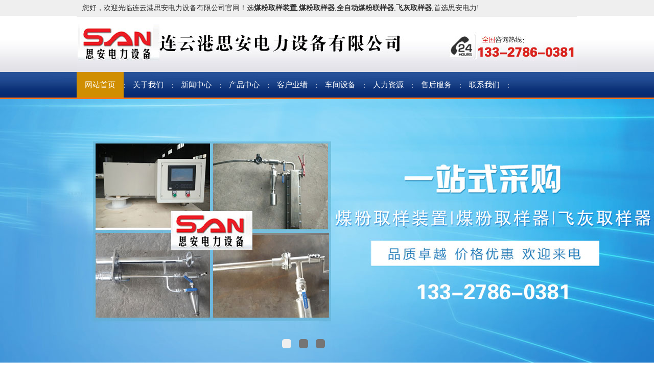

--- FILE ---
content_type: text/html; Charset=utf-8
request_url: http://lygsian.com/tpxwView.asp?ID=124&SortID=20
body_size: 8537
content:

<!DOCTYPE html PUBLIC "-//W3C//DTD XHTML 1.0 Transitional//EN" "http://www.w3.org/TR/xhtml1/DTD/xhtml1-transitional.dtd">
<html xmlns="http://www.w3.org/1999/xhtml">
<HEAD>
<META HTTP-EQUIV="Content-Type" CONTENT="text/html; charset=utf-8" />
<META NAME="copyright" CONTENT="Copyright 2009 - sitall.net" />
<TITLE>电动二次滤网连云港思安电力设备有限公司【官网】</TITLE>
<META NAME="Keywords" CONTENT="煤粉取样装置,飞灰取样器,煤粉取样器,全自动煤粉取样器,隐臂式煤粉取样器,推入式煤粉取样器" />
<META NAME="Description" CONTENT="连云港思安电力设备有限公司专业生产煤粉取样装置,隐臂式/推入式煤粉取样器,全自动煤粉取样器,飞灰取样器等产品,致力于为广大客户提供优质的售后服务." />
<link rel="stylesheet" href="images/CssHtml.css">
<link rel="stylesheet" type="text/css" href="css/jquery.jslides.css" media="screen" />
<script type="text/javascript" src="js/jquery-1.8.0.min.js"></script>
<script type="text/javascript" src="js/jquery.jslides.js"></script>
<link rel="stylesheet" type="text/css" href="css/lrtk.css">
<!-- dd menu -->
<script type="text/javascript">
<!--
var timeout         = 5000;
var closetimer		= 0;
var ddmenuitem      = 0;

// open hidden layer
function mopen(id)
{	
	// cancel close timer
	mcancelclosetime();

	// close old layer
	if(ddmenuitem) ddmenuitem.style.visibility = 'hidden';

	// get new layer and show it
	ddmenuitem = document.getElementById(id);
	ddmenuitem.style.visibility = 'visible';

}
// close showed layer
function mclose()
{
	if(ddmenuitem) ddmenuitem.style.visibility = 'hidden';
}

// go close timer
function mclosetime()
{
	closetimer = window.setTimeout(mclose, timeout);
}

// cancel close timer
function mcancelclosetime()
{
	if(closetimer)
	{
		window.clearTimeout(closetimer);
		closetimer = null;
	}
}

// close layer when click-out
document.onclick = mclose; 
// -->
</script>
<body leftmargin="0" topmargin="0" marginwidth="0" marginheight="0">
<table width="100%" border="0" cellspacing="0" cellpadding="0">
  <tr>
    <td align="center" background="images/top_bg.jpg"><table width="979" border="0" align="center" cellpadding="0" cellspacing="0">
      <tr>
        <td height="31"><table width="979" border="0" align="center" cellpadding="0" cellspacing="0">
          <tr>
            <td width="798"><div align="center"><font color="#333333">您好，欢迎光临连云港思安电力设备有限公司官网！</font>选<a href="http://www.lygsian.com"><strong>煤粉取样装置</strong></a>,<a href="http://www.lygsian.com"><strong>煤粉取样器</strong></a>,<a href="http://www.lygsian.com"><strong>全自动煤粉联样器</strong></a>,<a href="http://www.lygsian.com"><strong>飞灰取样器</strong></a>,首选思安电力!</div></td>
            <td width="181"><div align="right">
                <table width="181" border="0" align="right" cellpadding="0" cellspacing="0">
                  <tr>
                    <td width="181"></td>
                  </tr>
                </table>
            </div></td>
          </tr>
        </table></td>
      </tr>
      <tr>
        <td><img src="images/index_06.jpg" width="979" height="110" alt="" /></td>
      </tr>
      <tr>
        <td height="53">
		<ul id="sddm">
	      <li><a href="index.asp" class="sy">网站首页</a></li>
		  		  <li class="m_line"><img src="images/bg3.jpg" /></li>
	        <li><a href="About.asp?id=1" onMouseOver="mopen('m1')" onMouseOut="mclosetime()">关于我们</a>
		      <div id="m1" onMouseOver="mcancelclosetime()" onMouseOut="mclosetime()">
		     		<a href="About.asp?id=1">公司简介</a>
	<a href="About.asp?id=5">企业文化</a>
		<a href="About.asp?id=4">企业荣誉</a>
	<a href="About.asp?id=7">组织机构</a>

			   </div>
		  </li>
		  <li class="m_line"><img src="images/bg3.jpg" /></li>
		  	<li><a href="NewsList.asp?SortID=1&SortPath=0,1," onMouseOver="mopen('m2')" onMouseOut="mclosetime()">新闻中心</a>
		      <div id="m2" onMouseOver="mcancelclosetime()" onMouseOut="mclosetime()">
		      <a href="NewsList.asp?SortID=1&SortPath=0,1,">公司新闻</a>
	    <a href="NewsList.asp?SortID=5&SortPath=0,5,">行业资讯</a>
		<a href="NewsList.asp?SortID=6&SortPath=0,6,">技术指南</a>
	        
			   </div>
		  </li>
		  <li class="m_line"><img src="images/bg3.jpg" /></li>
		  <li><a href="tpxwList.asp" onMouseOver="mopen('m0')" onMouseOut="mclosetime()">产品中心</a>
		      <div id="m0" onMouseOver="mcancelclosetime()" onMouseOut="mclosetime()">	
			      <a href="tpxwList.asp?SortID=1&SortPath=0,1,">消音器系列</a>
	 	   <a href="tpxwList.asp?SortID=2&SortPath=0,2,">取样器系列</a>
	   <a href="tpxwList.asp?SortID=3&SortPath=0,3,">加药装置</a>
	   <a href="tpxwList.asp?SortID=17&SortPath=0,17,">除氧器</a>
	   <a href="tpxwList.asp?SortID=18&SortPath=0,18,">滤水器</a>
	   <a href="tpxwList.asp?SortID=19&SortPath=0,19,">胶球清洗装置</a>
	   <a href="tpxwList.asp?SortID=20&SortPath=0,20,">二次滤网</a>
	   <a href="tpxwList.asp?SortID=21&SortPath=0,21,">汽液两相流控制器</a>
	   <a href="tpxwList.asp?SortID=22&SortPath=0,22,">脱硫挡板门</a>
	   <a href="tpxwList.asp?SortID=23&SortPath=0,23,">取样冷却器</a>
	   <a href="tpxwList.asp?SortID=24&SortPath=0,24,">冷油器</a>
	   <a href="tpxwList.asp?SortID=25&SortPath=0,25,">射水抽气器</a>
	   <a href="tpxwList.asp?SortID=26&SortPath=0,26,">余汽回收装置</a>
	
			    </div>
		  </li>
		  
		  <li class="m_line"><img src="images/bg3.jpg" /></li>
	      <li><a href="About.asp?id=6">客户业绩</a></li>
		  <li class="m_line"><img src="images/bg3.jpg" /></li>
	      <li><a href="jskjlist.asp?SortID=1&amp;SortPath=0,1,">车间设备</a></li>
		  <li class="m_line"><img src="images/bg3.jpg" /></li>
		
		  <li><a href="About.asp?id=9">人力资源</a></li>
		  <li class="m_line"><img src="images/bg3.jpg" /></li>
		  <li><a href="About.asp?id=8">售后服务</a></li>
		  <li class="m_line"><img src="images/bg3.jpg" /></li>
		  <li><a href="About.asp?id=2">联系我们</a></li>
		  <li class="m_line"><img src="images/bg3.jpg" /></li>
		  </ul><div style="clear:both"></div>
		</td>
      </tr>
    </table></td>
  </tr>
</table>
<div style="clear:both;"></div>
<!-- 代码 开始 -->
<div id="full-screen-slider">
	<ul id="slides">
		<li style="background:url('images/01.jpg') no-repeat center top"></li>
		<li style="background:url('images/02.jpg') no-repeat center top"></li>
		<li style="background:url('images/03.jpg') no-repeat center top"></li>

	</ul>
</div>
<!-- 代码 结束 -->
<table width="1000" border="0" align="center" cellpadding="0" cellspacing="0">
  <tr>
    <td height="30"></td>
  </tr>
</table>
<div align="center">
<table width="1000" border="0" align="center" cellpadding="0" cellspacing="0">
  
  <tr>
    <td width="217" valign="top"><table width="75" border="0" cellspacing="0" cellpadding="0">
          <tr>
            <td><img src="images/l-1cn.jpg" width="232" height="82" alt=""></td>
          </tr>
          <tr>
            <td background="images/index_21.jpg" height="29"><div id="leftmenu">
	<div id='pro'><a href='tpxwList.asp?SortID=1&SortPath=0,1,'>消音器系列</a></div><div id='pro'><a href='tpxwList.asp?SortID=2&SortPath=0,2,'>取样器系列</a></div><div id='pro'><a href='tpxwList.asp?SortID=3&SortPath=0,3,'>加药装置</a></div><div id='pro'><a href='tpxwList.asp?SortID=17&SortPath=0,17,'>除氧器</a></div><div id='pro'><a href='tpxwList.asp?SortID=18&SortPath=0,18,'>滤水器</a></div><div id='pro'><a href='tpxwList.asp?SortID=19&SortPath=0,19,'>胶球清洗装置</a></div><div id='pro'><a href='tpxwList.asp?SortID=20&SortPath=0,20,'>二次滤网</a></div><div id='pro'><a href='tpxwList.asp?SortID=21&SortPath=0,21,'>汽液两相流控制器</a></div><div id='pro'><a href='tpxwList.asp?SortID=22&SortPath=0,22,'>脱硫挡板门</a></div><div id='pro'><a href='tpxwList.asp?SortID=23&SortPath=0,23,'>取样冷却器</a></div><div id='pro'><a href='tpxwList.asp?SortID=24&SortPath=0,24,'>冷油器</a></div><div id='pro'><a href='tpxwList.asp?SortID=25&SortPath=0,25,'>射水抽气器</a></div><div id='pro'><a href='tpxwList.asp?SortID=30&SortPath=0,30,'>余汽回收装置</a></div>
  </div></td>
          </tr>
          <tr>
            <td height="10"></td>
          <tr>
            <td height="32" background="images/index_21.jpg"><img src="images/contact.jpg" width="232" height="206" alt="" /></td>
        </table>
</td>
    <td width="783" valign="top"><table width="757" border="0" align="right" cellpadding="0" cellspacing="1" >
        <tr>
          <td height="413" align="center" valign="top" bgcolor="#FFFFFF" style="background:#FFFFFF;border:#CACACA solid 1px; "><table width="715" height="370" border="0" align="center" cellpadding="10" cellspacing="0">
              <tr>
                <td width="695" height="30" style="border-bottom:#EAEAEA solid 1px; font-size:16px;color:#333;font-weight:bold;"><table width="715" height="47" border="0" align="right" cellpadding="0" cellspacing="0">
            <tr>
              <td width="60%" align="left" style="font-family:微软雅黑;font-size:18px;color:#333333;font-weight:bold;">产品中心 > 二次滤网</td>
              <td width="40%">&nbsp;&nbsp;&nbsp;&nbsp;您所在的位置：首页 &gt;
                  产品中心 &gt;
                  二次滤网</td>
            </tr>
        </table></td>
              </tr>
              
              <tr>
                <td valign="top"><table width="696" height="143" border="0" align="center" cellpadding="0" cellspacing="0">
                  <tr>
                    <td height="38"><table width="83%" height="35" border="0" align="center" cellpadding="10" cellspacing="0">
                        <tr>
                          <td><div align="center"><font style="FONT-FAMILY: 黑体; COLOR: #333333; line-height: 28px;FONT-SIZE: 20px">
                              
                          </font></div></td>
                        </tr>
                    </table></td>
                  </tr>
                  <tr>
                    <td align="left"><table border='0' cellspacing='0' cellpadding='0' align='center'><tr><td width='724' height='20' valign='top' align='center'><font style='FONT-FAMILY: 黑体; COLOR: #333333; line-height: 26px;FONT-SIZE: 20px;'>电动二次滤网</font></td></tr><tr><td colspan='2' width='724'><br><p style="text-align:center;">
	<img src="/Hva_bjq/attached/image/20190309/20190309112556055605.JPG" alt="" /> 
</p>
<p>
	<span style="color:#333333;font-family:Arial, " font-size:14px;background-color:#ffffff;line-height:2;"="">一、概述</span> 
</p>
<div style="color:#333333;font-family:Arial, " font-size:14px;background-color:#ffffff;"=""> <span style="line-height:2;font-size:14px;">　　二次滤网系统是净化水中污物、保持凝汽器水室经常处于清洁状态，保证胶球正常投运，提高胶球回收率不可缺少的装置。而我国环境较为严重，江河、湖泊等水质污染尤为突出。因此，目前冷却水开式循环系统中较为普遍使用的固定式和旋转负压反冲式两种二次滤网，已经显示出它的不足之处。我厂是生产电力辅机设备定点厂，通过近几年来不断征求广大用户意见和对二次滤网的反复试制及不断改进，保留老产品部分结构，增加了电动装置，增加强排污装置，使二次滤网结构和使用性能更加完善，并广泛应用于6MW至300MW火力发电机组冷却水开式循环系统中，受到广大新老客户的一致好评。</span> 
	</div>
<div style="color:#333333;font-family:Arial, " font-size:14px;background-color:#ffffff;"=""> <span style="line-height:2;font-size:14px;">二次滤网型号</span> 
</div>
<div style="color:#333333;font-family:Arial, " font-size:14px;background-color:#ffffff;"=""> <span style="line-height:2;font-size:14px;">XWE型手动旋转二次滤网 &nbsp; XWED型电动旋转二次滤网 &nbsp; WEG型手动外旋式二次滤网</span> 
	</div>
<div style="color:#333333;font-family:Arial, " font-size:14px;background-color:#ffffff;"=""> <span style="line-height:2;font-size:14px;">WED型电动外旋式二次滤网</span> 
</div>
<div style="color:#333333;font-family:Arial, " font-size:14px;background-color:#ffffff;"=""> <span style="line-height:2;font-size:14px;">该产品系列为带蝶阀的外旋式二次滤网，冷却水从网芯外部流向内部，利用蝶阀的导向，造成冷却水在二次滤网的外围产生旋转流动，将水中杂物从网芯上冲下并从排污管排出。</span> 
	</div>
<div style="color:#333333;font-family:Arial, " font-size:14px;background-color:#ffffff;"="">
	<div style="text-align:center;">
		<img src="/Hva_bjq/asp/../attached/image/20190309/20190309112646444644.jpg" alt="" /><img src="/Hva_bjq/asp/../attached/image/20190309/20190309112648494849.jpg" alt="" /><br />
<br />
<span style="line-height:2;font-size:14px;">&nbsp;</span> 
	</div>
	<div>
		<span style="line-height:2;font-size:14px;">　　针对上述二次滤网存在的缺点，我厂通过调查研究和反复试制制设计成电动旋转反冲式二次滤网，是目前使用性能好的二次滤网，它具有以下特点：</span> 
	</div>
	<div>
		<span style="line-height:2;font-size:14px;">　　1、消除了老式二次滤网存在的传动系统复杂易产生故障的缺点，运行安全可靠，检修维护方便。</span> 
	</div>
	<div>
		<span style="line-height:2;font-size:14px;">　　2、根据塑料薄膜污染严重的情况下，增加了强排污装置，克服了其他二次滤网装置对塑料薄膜无法清理的状况。</span> 
	</div>
	<div>
		<span style="line-height:2;font-size:14px;">三、结构形式和工作原理</span> 
	</div>
	<div>
		<span style="line-height:2;font-size:14px;">　　电动旋转反冲式二次滤网结构形式如附图一1，它主要由：⑴壳体⑵不锈钢网芯⑶传动机构⑷减速机⑸强排污装置等部件组成。</span> 
	</div>
	<div>
		<span style="line-height:2;font-size:14px;">工作原理：经过拦污栅和一次滤网过滤的循环水中仍含有不少悬浮物和泥沙等杂质，经过循环水泵进入二次滤网再过滤，当水中悬浮物、塑料薄膜等杂质在滤网表面附到一定数量时，滤网的内外水压差增大到控制系统规定数值时（一般为500mmH2O柱），启动控制系统动用、排污机构投入工作，将附着物排出二次滤网，待内处压差恢复到正常时（一般≤400mmH2O柱）控制机构关闭、循环往复，从而完成过滤排污工作过程。也可以根据用户情况选择定时排污。</span> 
	</div>
	<div>
		<span style="line-height:2;font-size:14px;">四、规格型号（参见附表）</span> 
	</div>
	<div>
		<span style="line-height:2;font-size:14px;">规格型号</span> 
	</div>
	<div>
		<span style="line-height:2;font-size:14px;">通径DN</span> 
	</div>
	<div>
		<span style="line-height:2;font-size:14px;">壳体直径</span> 
	</div>
	<div>
		<span style="line-height:2;font-size:14px;">二次滤网高度H</span> 
	</div>
	<div>
		<span style="line-height:2;font-size:14px;">排污管径(mm)</span> 
	</div>
	<div>
		<span style="line-height:2;font-size:14px;">附注说明</span> 
	</div>
	<div>
		<span style="line-height:2;font-size:14px;">&nbsp;</span> 
	</div>
	<div>
		<span style="line-height:2;font-size:14px;">　　①网孔直径4-8mm，水阻≤400mmH2O柱。</span> 
	</div>
	<div>
		<span style="line-height:2;font-size:14px;">　　② 安装位置根据用户要求。</span> 
	</div>
	<div>
		<span style="line-height:2;font-size:14px;">　　③ 结构外型尺寸保证通流量前提下，按用户要求设计。</span> 
	</div>
	<div>
		<span style="line-height:2;font-size:14px;">　　④ 网芯转动速度按用户要求设计。一般控制在8转/分钟以下。</span> 
	</div>
	<div>
		<span style="line-height:2;font-size:14px;">五、安装及注意事项</span> 
	</div>
	<div>
		<span style="line-height:2;font-size:14px;">　　（1） 二次滤网可卧式或立式安装在凝汽器循环水进口管上，也可安装在循环水泵出口，其效果相同。还可以根据用户的不同情况另行设计。</span> 
	</div>
	<div>
		<span style="line-height:2;font-size:14px;">　　（2） 二次滤网进水扩容段的直径应大于循环水管道直径。</span> 
	</div>
	<div>
		<span style="line-height:2;font-size:14px;">　　（3） 安装尺寸可根据用户的现场情况确定。必须要有地面基础紧固。</span> 
	</div>
	<div>
		<span style="line-height:2;font-size:14px;">　　（4） 二次滤网与凝汽器循环水管连接方式采用法兰连接，并在二次滤网与凝汽器之间加装补偿节，便于检修装拆和补偿之用。</span> 
	</div>
	<div>
		<span style="line-height:2;font-size:14px;">　　（5） 安装后，须清除滤网前循环水管中的一切杂物，投运前，并作运行试验。</span> 
	</div>
	<div>
		<span style="line-height:2;font-size:14px;">六、定货须知</span> 
	</div>
	<div>
		<span style="line-height:2;font-size:14px;">　　1、 需方提供安装方案（立式安装、卧式安装、垂直90度安装）、接管通径根据需要方提供安装尺寸或原二次滤网图纸进行设计。</span> 
	</div>
	<div>
		<span style="line-height:2;font-size:14px;">　　2、 用户有特殊环境，我公司将派人现场勘察另行设计。</span> 
	</div>
</div>
<span style="line-height:2;font-size:14px;"></span> 
<p>
	<br />
</p></td></tr><tr><td class='ListTitle' colspan='2'></td></tr><tr><td colspan='2'>上一条：没有上一条了<br>下一条：<a href='?id=97&SortID=20'>手动外旋式二次滤网</a></td></tr></td></tr><tr><td colspan='2' align='right'> <a href='#' onClick='history.go(-1)'>【返回上页】</a> </td></tr></table></td>
                  </tr>
                </table></td>
              </tr>
              
          </table>
          </td>
        </tr>
    </table></td>
  </tr>
</table></div>
<table width="1000" border="0" align="center" cellpadding="0" cellspacing="0">
  <tr>
    <td height="30"></td>
  </tr>
</table>
 <table width="100%" height="150" border="0" cellpadding="0" cellspacing="0">
  
  <tr>
    <td height="99" align="center" valign="top" background="images/m7.jpg">
	<table width="997" border="0" align="center" cellpadding="0" cellspacing="0">
        <tr>
          <td height="218"><table width="100%" border="0" cellspacing="0" cellpadding="0">
            <tr>
              <td width="25%" valign="top"><div id="fft"><table width="85%" border="0" cellspacing="5" cellpadding="0">
                <tr>
                  <td width="49%" align="left"  style="font-size:14px;font-weight:bold;color:#fff;">导航</td>
                  <td width="51%">&nbsp;</td>
                </tr>
                <tr>
                  <td align="left"><a href="About.asp?id=1">关于我们</a></td>
                  <td align="left"><a href="About.asp?id=8">售后服务</a></td>
                </tr>
                <tr>
                  <td align="left"><a href="tpxwList.asp?SortID=1&SortPath=0,1,">产品中心</a></td>
                  <td align="left"><a href="MessageWrite.asp">在线留言</a></td>
                </tr>
                <tr>
                  <td align="left"><a href="NewsList.asp?SortID=1&amp;SortPath=0,1,">新闻中心</a></td>
                  <td align="left"><a href="About.asp?id=2">联系我们</a></td>
                </tr>
                <tr>
                  <td align="left"><a href="jskjlist.asp?SortID=1&amp;SortPath=0,1,">车间设备</a></td>
                  <td align="left">&nbsp;</td>
                </tr>
                <tr>
                  <td align="left"><a href="About.asp?id=6">客户案例</a></td>
                  <td align="left">&nbsp;</td>
                </tr>
              </table>
              </div></td>
              <td width="61%" valign="top"><table width="85%" border="0" cellspacing="5" cellpadding="0">
                <tr>
                  <td colspan="2" align="left" style="font-size:14px;font-weight:bold;color:#fff;">联系方式</td>
                  </tr>
                <tr>
                  <td width="5%" height="32" align="left"><img src="images/f3.png" alt="" width="16" height="16" border="0" /></td>
                  <td width="95%" align="left" style="color:#ffffff;">服务电话：0518-85213059 13327860381</td>
                  </tr>
                <tr>
                  <td height="33" align="left"><img src="images/f2.png" alt="" width="20" height="16" border="0" /></td>
                  <td align="left" style="color:#ffffff;">邮　　箱： lygsian@163.com</td>
                  </tr>
                <tr>
                  <td height="37" align="left"><img src="images/f1.png" alt="" width="14" height="20" border="0" /></td>
                  <td align="left" style="color:#ffffff;">公司地址：连云港市海州经济开发区</td>
                  </tr>

              </table></td>
              <td width="14%"><div align="right"><img src="images/ewm.jpg" alt="" width="133" height="132" border="0" /></div></td>
            </tr>
          </table></td>
        </tr>
        <tr>
          <td height="43"><table width="100%" border="0" cellspacing="0" cellpadding="0">
            <tr>
              <td align="left"><div id="fft">版权所有&copy;连云港思安电力设备有限公司&nbsp;&nbsp;|<a href="http://www.sitall.net" target="_blank">信通网络</a>- <a href="http://www.sitall.net" target="_blank">连云港网络公司</a> 技术支持&nbsp;&nbsp;<a href="Hva_manage/Hva_adminlogin.asp" target="_blank"><font color="353535">网站管理</font></a></div></td>
              <td width="18%"><div id="fft"><a href="http://beian.miit.gov.cn/"></a></div></td>
            </tr>
          </table></td>
        </tr>
      </table>
	</td>
  </tr>
</table>
<div align="center">
<table width="997" border="0" cellspacing="0" cellpadding="0">
        <tr>
          <td width="79"><img src="images/m6.jpg" alt="" width="144" height="33" border="0" /></td>
          <td width="918"></td>
        </tr>
      </table>
</div>




</BODY>
</HTML>


<script type="text/javascript">document.write(unescape("%3Cscript src=%22http://tj.shangdaotong.com/sem.js?s=6183%22 type=%22text/javascript%22 %3E%3C/script%3E"));</script>

<script type="text/javascript">
var _bdhmProtocol = (("https:" == document.location.protocol) ? " https://" : " http://");
document.write(unescape("%3Cscript src='" + _bdhmProtocol + "hm.baidu.com/h.js%3Fcb5a39455781039b98a7be1b25fe5aa9' type='text/javascript'%3E%3C/script%3E"));
</script>


--- FILE ---
content_type: text/css
request_url: http://lygsian.com/images/CssHtml.css
body_size: 3159
content:
/* 通用默认样式-------------------------------------- */
body {background-color: #FFFFFF;margin-left: 0px;margin-top: 0px;margin-right: 0px;margin-bottom: 0px; }
td {font-family:"微软雅黑";font-size: 14px;color: #333333;line-height: 23px;WORD-WRAP: break-word}
A:link   {font-family:"微软雅黑";font-size:14px;color: #333333;;text-decoration: none;}
A:visited{
	font-family:"微软雅黑";
	font-size:14px;
	text-decoration: none;
	color: #333333;
}
A:hover  {
	font-family:"微软雅黑";
	font-size:14px;
	text-decoration: none;
	color: #156CB1;
}
A:active {
	font-family:"微软雅黑";
	font-size:14px;
	text-decoration: none;
	color: #333333;
}
#top{color:#8C8C8C;width:900px;padding-left:40px;}
#top a{color:#8C8C8C;}
#top a:hover{color:#333;}
#menu a {font-family:"微软雅黑";text-align: center;font-size:14px;color: #ffffff;line-height:53px;background:url(../images/indexn_07_1.jpg) no-repeat 0 0 ;display:block; height:53px;float:left;width:105px;margin:0px 1px 0px 0px;}
#menu a:hover {color: #FFFF00;background:url(../images/indexn_07.jpg) no-repeat 0 0; }
#menu span a {font-family:"微软雅黑";text-align: center;font-size:14px;color: #ffffff;line-height:53px;background:url(../images/indexn_07.jpg) no-repeat 0 0 ;display:block; height:53px;float:left;width:105px;margin:0px 1px 0px 0px;}
#topnews{border-bottom:1px #ccc dashed;width:304px;height:35px;line-height:35px;}
#topnews span{float:right;font-size:11px;color:#156CB1;}
#leftmenu {width:232px;text-align:left;}
#leftmenu a {font-family:"微软雅黑";width:192px;display:block;height:36px;line-height:36px;font-size:14px;color: #333333;font-weight:bold;text-decoration: none;background:url(lbg.jpg) no-repeat center center ;padding:5px 0px 5px 40px;border-bottom:1px #ccc solid;}
#leftmenu a:hover {color: #fff;background:#156CB1;}


#leftmenux a {font-family:Verdana, Arial,"宋体";font-size:14px;color: #555555;text-decoration: none;font-weight:normal;}
#leftmenux a:hover {color: #FF3000;}

#nfooter {margin:0 auto;height:56px;background: url(foot_bg.jpg) repeat-x center bottom ;font-size:14px;color:#8398BF;line-height:20px;}
#nfooter a {color:#8398BF;text-decoration:none;}
#fft{color:#FFFFFF;}
#fft a{color:#FFFFFF;}
#fft a:hover{color:#CFFFF0;}
.clear-both {clear:both;}


/* 顶部语言选择链接样式------------------------------- */
.language A:link   {font-family:Verdana, Arial,"宋体";font-size:16px;color: #1874CD;text-decoration: none;}
.language A:visited{font-family:Verdana, Arial,"宋体";font-size:16px;color: #1874CD;text-decoration: none;}
.language A:hover  {font-family:Verdana, Arial,"宋体";font-size:16px;color: #1874CD;text-decoration: none;}
.language A:active {font-family:Verdana, Arial,"宋体";font-size:16px;color: #1874CD;text-decoration: none;}
/* 底部文字及链接样式--------------------------------- */
td.Copyright        {vertical-align: middle;font-family:Verdana, Arial,"宋体";font-size:14px;color: #2F2F2F;}
.Copyright A:link   {font-family:Verdana, Arial,"宋体";font-size:14px;color: #2F2F2F;text-decoration: none}
.Copyright A:visited{font-family:Verdana, Arial,"宋体";font-size:14px;color: #2F2F2F;text-decoration: none}
.Copyright A:hover  {font-family:Verdana, Arial,"宋体";font-size:14px;color: #FF0000;text-decoration: none}
.Copyright A:active {font-family:Verdana, Arial,"宋体";font-size:14px;color: #FF0000;text-decoration: none}

/* 顶部快速查看项目链接样式---------------------------- */
td.QuickView        {height: 26px;text-align: right;vertical-align: top;}
.QuickView A:link   {font-family:Verdana, Arial,"宋体";font-size:11px;color: #FFFFFF;text-decoration: none;font-weight: bold}
.QuickView A:visited{font-family:Verdana, Arial,"宋体";font-size:11px;color: #FFFFFF;text-decoration: none;font-weight: bold}
.QuickView A:hover  {font-family:Verdana, Arial,"宋体";font-size:11px;color: #FF0000;text-decoration: none;font-weight: bold}
.QuickView A:active {font-family:Verdana, Arial,"宋体";font-size:11px;color: #FF0000;text-decoration: none;font-weight: bold}
/* 顶部主要导航菜单链接样式---------------------------- */
td.Navigation        {vertical-align: middle;}
.Navigation A:link   {font-family:Verdana, Arial,"宋体";font-size:11px;color: #FFFFFF;text-decoration: none;font-weight: bold}
.Navigation A:visited{font-family:Verdana, Arial,"宋体";font-size:11px;color: #FFFFFF;text-decoration: none;font-weight: bold}
.Navigation A:hover  {font-family:Verdana, Arial,"宋体";font-size:11px;color: #FF0000;text-decoration: none;font-weight: bold}
.Navigation A:active {font-family:Verdana, Arial,"宋体";font-size:11px;color: #FF0000;text-decoration: none;font-weight: bold}
/* 分类菜单链接样式----------------------------------- */
tr.WebMenu        {vertical-align: middle;background-image: url(Point_line_02.gif);height: 26px;}
.WebMenu A:link   {font-family:"宋体";font-size:14px;text-decoration: none}
.WebMenu A:visited{font-family:"宋体";font-size:14px;ctext-decoration: none}
.WebMenu A:hover  {font-family:"宋体";font-size:14px;text-decoration: none}
.WebMenu A:active {font-family:"宋体";font-size:14px;text-decoration: none}
/* 当前位置链接样式---------------------------------- */
.Location A:link   {font-family:"宋体";font-size:14px;text-decoration: none}
.Location A:visited{font-family:"宋体";font-size:14px;ctext-decoration: none}
.Location A:hover  {font-family:"宋体";font-size:14px;color: #4396DA;text-decoration: none}
.Location A:active {font-family:"宋体";font-size:14px;color: #4396DA;text-decoration: none}
/* 信息列表样式------------------------------------- */
td.ListTitle        {background-image: url(Point_line_01.gif);height: 28px;font-size: 11px;font-family:Arial,Verdana,"宋体";color: #666666;}
td.ListDown         {background-image: url(Point_line_01.gif);height: 30px;}

/* Main产品与服务链接样式----------------------------- */
td.MainMenu        {vertical-align: middle;padding-top: 2px;}
.MainMenu A:link   {font-family:"宋体";font-size:14px;color: #2F2F2F;text-decoration: none}
.MainMenu A:visited{font-family:"宋体";font-size:14px;color: #2F2F2F;text-decoration: none}
.MainMenu A:hover  {font-family:"宋体";font-size:14px;color: #2F2F2F;text-decoration: underline}
.MainMenu A:active {font-family:"宋体";font-size:14px;color: #2F2F2F;text-decoration: underline}

td.MenuListTitle  {background-image: url(Point_line_01.gif);height: 22px;}
table.Outside {background-color: #FFFFFF;}
td.TopNew     {background-color: #F4F4F4;border-bottom-width: 1px;border-bottom-style: solid;border-bottom-color: #C2C2C2;}
td.AllCenter  {filter:progid:dximagetransform.microsoft.gradient(startcolorstr='#ffffff', endcolorstr='#f9f9f9', gradienttype='1');}
td.leftCenter  {background-image: url(../Images/PE_Pro_Lbg.gif);background-repeat: repeat-x;}
input.AllSearch  {border-top: #A7A7A7 1px solid;border-bottom: #A7A7A7 1px solid;border-left:#A7A7A7 1px solid;border-right:#A7A7A7 1px solid;font-size:11px; background: #ffffff; font-family:Verdana,Arial,"宋体";color: #6A6A6A;}
select        {border-top: #666666 1px solid;border-bottom: #666666 1px solid;border-left:#666666 1px solid;border-right:#666666 1px solid;font-size:11px; background: #F2F2F2; font-family:Verdana,Arial,"宋体";color: #2F2F2F;}
input.MemLogin  {border-top: #333333 1px solid;border-bottom: #333333 1px solid;border-left:#333333 1px solid;border-right:#333333 1px solid;font-size:11px; background: #FFFFFF; font-family:Verdana,Arial,"宋体";color: #2F2F2F;}
/*缩成图---------------------------- */
a img { border: none; }
.popupmenu_popup { text-align: left; line-height: 1.4em; padding: 10px; overflow: hidden; border: 1px solid #CAD9EA; background: #FFF; background-repeat: repeat-x; background-position: 0 1px;  }
.viewthread { padding-bottom: 1px; }
.viewthread ins { display: block; text-align: center; text-decoration: none; margin-bottom: 1px; background: #F7F7F7; border-bottom: 1px solid #CAD9EA; line-height: 26px; }
.viewthread ins, .viewthread ins a { color: #090; }
.viewthread td.postcontent, .viewthread td.postauthor { vertical-align: top; padding: 0 1px; border: none; overflow: hidden; background: #FFF; }

.button { 
	border-left: #ffffff 1px ridge; 
	border-right: #2F2F2F 1px ridge; 
	border-top: #ffffff 1px ridge; 
	border-bottom: #1c1c1c 1px ridge; 
    font-family:"宋体";
	font-size: 14px;
    color: #1c1c1c; 
	background-color: #EBF2F9; 
	cursor: hand; 
}
.TextBox{
	border-top-width:1px;
	border-bottom-width:2px;
	border-left-width:1px;
	border-right-width:2px;
	font-size: 14px;
    font-family:Verdana,Arial,"宋体";
	color: #2f2f2f;
}
.textfield{
	border-top-width:1px;
	border-bottom-width:2px;
	border-left-width:1px;
	border-right-width:2px;
	font-size: 14px;
	color: #2f2f2f;
}
/* 后台管理类别树-------------------------------------- */
.SortFolderOpen {
	background-image: url(Sort_Folder_Close.gif);
	background-repeat: no-repeat;
	height: 16px;
	left: 16px;
	padding-left: 10px;
	cursor: hand;
}
.SortFolderClose {
	background-image: url(Sort_Folder_Open.gif);
	background-repeat: no-repeat;
	height: 16px;
	padding-left: 10px;
	cursor: hand;
}
.SortEndFolderOpen {
	background-image: url(SortEnd_Folder_Close.gif);
	background-repeat: no-repeat;
	height: 16px;
	left: 16px;
	padding-left: 10px;
	cursor: hand;
}
.SortEndFolderClose {
	background-image: url(SortEnd_Folder_Open.gif);
	background-repeat: no-repeat;
	height: 16px;
	left: 16px;
	padding-left: 10px;
	cursor: hand;
}
.SortListline {
	padding-left: 10px;
	background-image: url(Sort_Listline.gif);
	background-repeat: repeat-y;
}
.SortEndListline {
	padding-left: 10px;
}
.SortFile {
	background-image: url(Sort_File.gif);
	background-repeat: no-repeat;
	height: 16px;
	cursor: hand;
	padding-left: 13px;
}
.SortFileEnd {
	background-image: url(Sort_File_End.gif);
	background-repeat: no-repeat;
	height: 16px;
	cursor: hand;
	padding-left: 10px;
}
/*首页滚动产品*/
.img-scroll {position:relative; margin:0px auto;width:997px;}

.img-scroll .prev {	background: url(roll.jpg) no-repeat 0px 0px;
	left:1px;
	float:left;
	width:25px;
	cursor: pointer;
	position: relative;
	height:45px;
	top:90px;}
.img-scroll .next {	background: url(roll.jpg) no-repeat -25px 0px;
	right:1px;
	float:right;
	width:25px;
	cursor: pointer;
	position: relative;
	height:45px;
	top:90px;}


.img-scroll .prev { left:0}
.img-scroll .next { right:0}
.img-scroll .img-list { width:940px; height:250px;overflow:hidden}
.img-scroll .img-list ul { width:9999px;padding:0; margin:0;list-style:none}
.img-scroll .img-list li { float:left; display:inline; width:215px; margin:10px; height:250px; text-align:center; line-height:20px;}
.img-scroll .img-list li img {width:215px;height:175px;border:1px #D6D6D6 solid;border-bottom:0px;}
.img-scroll .img-list li span {	text-align:center;
	line-height:30px;
	font-size:14px;
	width:215px;
	background:#156CB1 url(more.jpg) no-repeat center 30px;
	height:59px;
	border:1px #D6D6D6 solid;
	border-top:0px;
	font-family:"微软雅黑";
	clear:both;
	display:block;}

.img-list span a{font-size:14px;color:#ffffff;display:block;width:215px;height:59px;}
.img-list span a:hover{color:#ffffff;background:#34ACE9 url(more1.jpg) no-repeat center 30px;}

--- FILE ---
content_type: text/css
request_url: http://lygsian.com/css/jquery.jslides.css
body_size: 512
content:
html, body, div, h1, h2, h3, h4, h5, h6, ul, ol, dl, li, dt, dd, blockquote, pre, form, fieldset, table, th, td, span{padding:0;margin:0;}
#full-screen-slider { width:100%; height:516px; float:left; position:relative}
#slides { display:block; width:100%; height:516px; list-style:none; padding:0; margin:0; position:relative}
#slides li { display:block; width:100%; height:100%; list-style:none; padding:0; margin:0; position:absolute}
#slides li a { display:block; width:100%; height:100%; text-indent:-9999px}
#pagination { display:block; list-style:none; position:absolute; left:13%; top:465px; z-index:9900;  padding:5px 15px 5px 0; margin:0}
#pagination li { display:block; list-style:none; width:18px; height:18px; float:left; margin-left:15px; border-radius:5px; background:#757575; }
#pagination li a { display:block; width:100%; height:100%; padding:0; margin:0;  text-indent:-9999px;}
#pagination li.current { background:#efefef;}

--- FILE ---
content_type: text/css
request_url: http://lygsian.com/css/lrtk.css
body_size: 789
content:
#sddm
{	margin:0px 0px 0px 0px;
	padding: 0;
	width: 980px;
	height:50px;
	z-index:9999;
	font-family:"微软雅黑";
	line-height:50px;}

#sddm li
{	margin: 0;
	padding: 0;
	list-style: none;
	float: left;
	z-index:9999;
	font-family:"微软雅黑";
	font: 12px arial}

#sddm li a
{	display: block;
	margin: 0 0px 0 0;
	padding: 0px 16px;
	color: #fff;
	font-size:15px;
	text-align: left;
	text-decoration: none;
	z-index:9999;
	line-height:50px;
	height:50px;
	font-family:"微软雅黑";
}

#sddm li a:hover
{color: #ffffff;background:#D08E01;font-family:"微软雅黑";}

#sddm div
{	position: absolute;
	visibility: hidden;
	width: 118px;
	margin: 0px 0px 0px 0px;
	padding: 0;
	background: #2D5EB3;
	z-index:9999;
	font-family:"微软雅黑";
	border: 0px solid #2D5EB3}

	#sddm div a
	{	position: relative;
		display: block;
		margin: 0;
		padding: 5px 0px 15px 15px;
		width: auto;
		white-space: nowrap;
		text-align: left;
		text-decoration: none;
		background: #DDA400;
		color: #fff;
		height:10px;
		font: 13px arial;
		font-family:"微软雅黑";
		border-bottom: 1px dotted #efefef;
		}

	#sddm div a:hover
	{	background: #D08E01;
		color: #FFF}
#sddm .sy{background:#D08E01;}
.m_line{
	float:right; width:2px; height:53px;
	line-height:53px;   /*ff下有效(图片垂直居中)*/
}
.m_line img{
	margin-top:expression(( 44 - this.height ) / 2);   /*ie下有效(图片垂直居中)*/
}